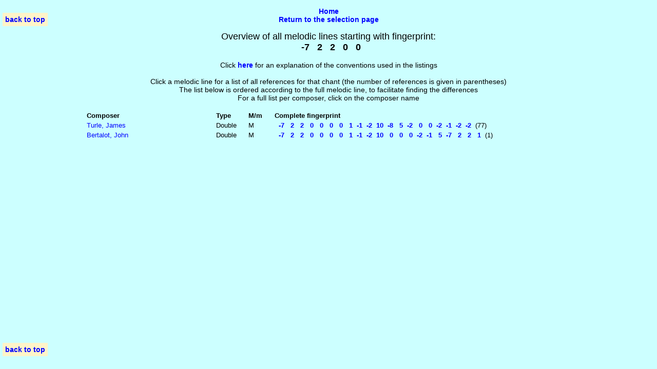

--- FILE ---
content_type: text/html
request_url: https://anglicanchant.nl/fingers/2938383636.html
body_size: 2860
content:
<!DOCTYPE html PUBLIC "-//W3C//DTD HTML 4.01//EN">
<HTML lang="en">
<head>
<title>Overview of all references of chants with fingerprint   -7   2   2   0   0</title>
<meta name= 'viewport' content='width=device-width, initial-scale=1'>
<meta name="description" content=" all occurences of chants with fingerprint 
"  -7   2   2   0   0",
together with pointers to the Psalms/Canticles (and verses) that are associated with the chants >
<SCRIPT TYPE="text/javascript">
<!--
window.focus();
//-->
</SCRIPT>
<style type="text/css">
body {font-family: Arial; font-size: 90%; color: black; background-color: #ccffff }
td {font-family: Arial; font-size: 90%; vertical-align: top;} 
.fp {font-size: 75%; color: #580000}
a:link {font: "courier new";font-size: 100%;font-weight:bold; color:#0000FF;text-decoration: none;}
div.floating-top1 {position: fixed;background: #fff4c8;padding: 5px;top:  25px; left:  5px;width: auto;z-index: 100;}
div.floating-top2 {position: fixed;background: #fff4c8;padding: 5px;bottom:  25px; left:  5px;width: auto;z-index: 100;}
</style>
</head>
<BODY>
<div class="floating-top1"><a href="#top">back to top</a></div>
<div class="floating-top2"><a href="#top">back to top</a></div>
<P align=center><A href="../index.html">Home</A><BR>
<A HREF="../find_chant.html">Return to the selection page</A><BR>
<CENTER><font size=4>Overview of all melodic lines starting with fingerprint:
<br><b>��-7���2���2���0���0</b></font><BR><BR>
<center>Click <a href= "../explanation.html">here</a> for an explanation of the conventions used in the listings<br><br>
<center>Click a melodic line for a list of all references for that chant (the number of references is given in parentheses)<br>
<center>The list below is ordered according to the full melodic line, to  facilitate finding the differences<br>
<center>For a full list per composer, click on the composer name<br><br>
<TABLE ALIGN=CENTER WIDTH="75%">
<TR><TD  WIDTH="20% " align=left> <B>Composer</B></TD><TD  WIDTH="5% " align=left> <B>Type</B></TD><TD  WIDTH="4% " align=left> <B>M/m</B></TD><TD  WIDTH="46% " align=left> <B>Complete fingerprint</B></TD></TR>
<TR><TD WIDTH="20% " align=left> <a href="../composers/cp0194.html" style= "font-weight: normal; color: blue">Turle, James</a></TD><TD  WIDTH="5% " align=left> Double</TD><TD  WIDTH="4% " align=left> M</TD><TD  WIDTH="46%" align=left> <a class="txtline" href="../chants/base0194000575.html">��-7���2���2���0���0���0���0���1��-1��-2��10��-8���5��-2���0���0��-2��-1��-2��-2</a>&nbsp;&nbsp;(77)</TD></TR>
<TR><TD WIDTH="20% " align=left> <a href="../composers/cp0260.html" style= "font-weight: normal; color: blue">Bertalot, John</a></TD><TD  WIDTH="5% " align=left> Double</TD><TD  WIDTH="4% " align=left> M</TD><TD  WIDTH="46%" align=left> <a class="txtline" href="../chants/base0260016615.html">��-7���2���2���0���0���0���0���1��-1��-2��10���0���0���0��-2��-1���5��-7���2���2���1</a>&nbsp;&nbsp;(1)</TD></TR>
